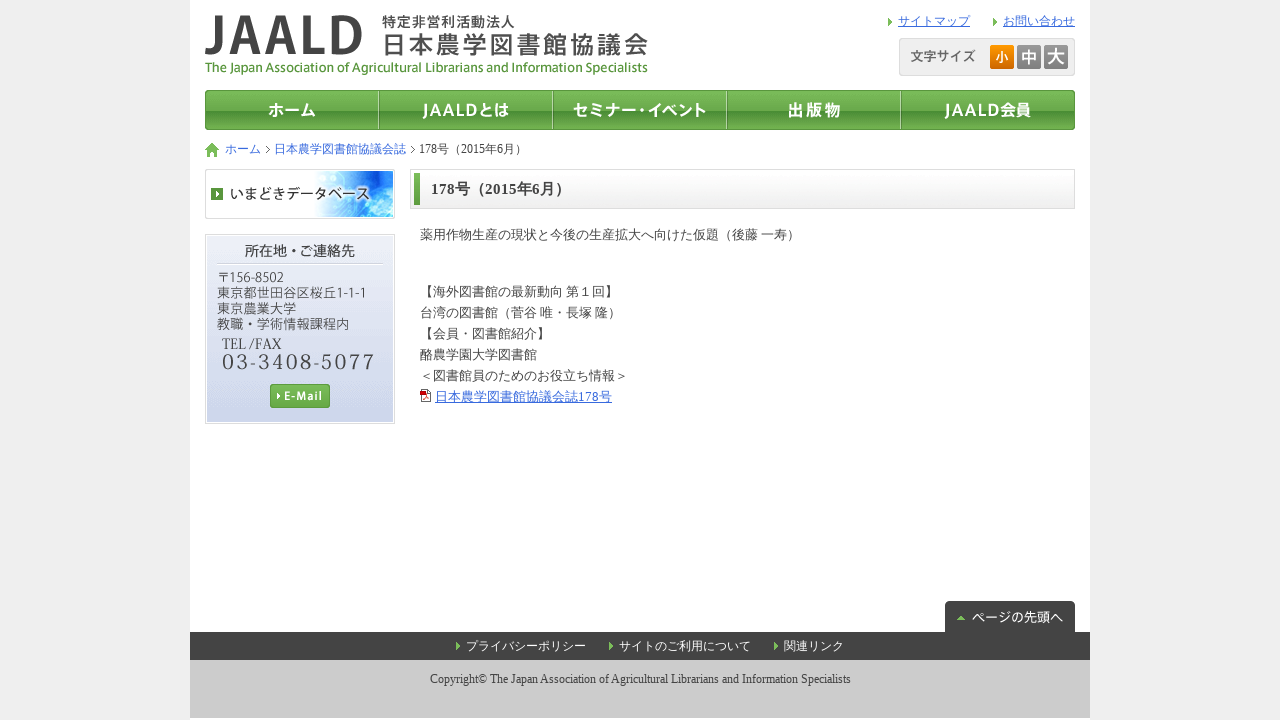

--- FILE ---
content_type: text/css
request_url: http://jaald.life.coocan.jp/www/wp-content/themes/jaald/reset.css
body_size: 1006
content:
/* CSS Document */
/*
Theme Name: JAALD
Theme URI: http://jaald.ac.affrc.go.jp
Description: JAALD
Author: Motoko Takahashi
Author URI: http://jaald.ac.affrc.go.jp
Template:
Version: 1.0
*/

html, body, div, span, applet, object, iframe, table, caption,
tbody, tfoot, thead, tr, th, td, del, dfn, em, font, img, ins,
kbd, q, s, samp, small, strike, strong, tt, var,
h1, h2, h3, h4, h5, h6, p, blockquote, pre, a, abbr,
acronym, address, big, cite, code, dl, dt, dd, ol, ul, li,
fieldset, form, label, legend{
	vertical-align:baseline;
	font-family:inherit;
	font-weight:inherit;
	font-style:inherit;
	font-size:100%;
	outline:0;
	padding:0;
	margin:0;
	border:0;
}
:focus{
	outline:0;
}
body{
	background:white;
	line-height:1;
	color:black;
}
ol, ul{
	list-style:none;
}
table{
	width: 100%;
}
caption, th, td{
	font-weight:normal;
	text-align:left;
}
blockquote:bfore, blockquote:after, q:before, q:after{
	content: "";
}
blockquote, q{
	quotes:"" "";
}


--- FILE ---
content_type: text/css
request_url: http://jaald.life.coocan.jp/www/wp-content/themes/jaald/style.css
body_size: 12239
content:
/* CSS Document */
/*
Theme Name: JAALD
Theme URI: http://jaald.ac.affrc.go.jp
Description: JAALD
Author: Motoko Takahashi
Author URI: http://jaald.ac.affrc.go.jp
Template:
Version: 1.0
*/

/* ------------------------------
 Common
------------------------------ */
html {
	overflow-y: scroll;
}
body {
	margin:0;
	padding:0;
	color: #444;
	font-family: "ＭＳ Ｐゴシック","Osaka","ヒラギノ角ゴ Pro W3","Hiragino Kaku Gothic Pro","メイリオ","Meiryo","sans-serif";
	font-size: 82%;
	line-height: 1.6;
	background-color: #EFEFEF;
	text-align: center;
}

/*--- Footer Fix ---*/
* {
   margin:0;
}
html {
	overflow-y: scroll;
}
html, body, div#wrapper {
	height:100%;
}
body > div#wrapper {
	height: auto;
	min-height: 100%;
}
div#container {
	padding-bottom:119px;
}
div#footerWrap {
	position:relative;
	margin-top:-119px;
	height:119px;
}

/*--- Link Style ---*/
a:link {
	color: #386ADE;
	text-decoration: underline;
}
a:visited {
	color: #621E9F;
	text-decoration: underline;
}
a:hover, a:active {
	color: #CC0033;
	text-decoration: none;
}
a.exlink {  
	background: url(images/ico_http.gif) no-repeat 100% 0.3em;
	padding-right: 10px;
}
a.pdf {
 	padding-left: 15px;
	background: url(images/ico_pdf.png) no-repeat 0 0;
}
a.doc {
	padding-right: 15px;
	background: url(images/ico_doc.gif) no-repeat 100% 0;
}

/*--- Title Style ---*/
h1 {
	background: url(images/h1.gif) no-repeat 0 100%;
	font-size: 154%;
	color: #444;
	font-weight: bold;
	margin-bottom: 20px;
	padding-bottom: 10px;
}
h2 {
	background: url(images/h2.gif) repeat-x 0 0;
	border: 1px solid #DDD;
	padding-left: 20px;
	margin-bottom: 15px;
	font-weight: bold;
	font-size: 116%;
	line-height: 38px;
	height: 38px;
}
h3 {
	margin-bottom: 10px;
	font-weight: bold;
	font-size: 105%;
	padding: 3px 1em;
	background-color: #F3F3F3;
	border-bottom: 1px dotted #CCC;
}
.bookTtl {
	color: #59963D;
	font-weight: bold;
	font-size: 105%;
	padding-left: 25px;
	background: url(images/li_h3.gif) no-repeat 0 50%;
	margin-bottom: 5px !important;
}
.dbTtl {
	color: #59963D;
	font-weight: bold;
	font-size: 105%;
	margin-bottom: 5px !important;
}
#archiveTtl {
	font-size: 116%;
	font-weight: bold;
	margin-bottom: 10px;
}

/* ------------------------------
 Layout
------------------------------ */
#wrapper {
	width: 900px;
	margin: 0 auto;
	text-align: left;
	background-color: #FFF;	
}
#header {
	width: 900px;
	position: relative;
	height: 80px;
	margin-bottom: 10px;
}
#container {
	padding: 0 15px;
}
#center {
	float: right;
	width: 665px;
}
#sidebar {
	float:left;
	width: 190px;
}
#footer {
	font-size: 90%;
	margin: 0 auto;
	width: 900px;
}


/* ------------------------------
 Header Area
------------------------------ */
#headerLogo a {
	position: absolute;
	background: url("images/header_logo.png") no-repeat;
	left: 15px;
	top: 15px;
	height: 60px;
	width: 443px;
	display: block;
}

/*--- Header Navi Area ---*/
#headerNavi a {
	background: url(images/li_arrow.gif) no-repeat 0 50%;
	padding-left: 10px;
	font-size: 90%;
}

/*--- Font Size ---*/
#changeArea {
	position: absolute;
	top: 38px;
	right: 15px;
	background: url(images/bg_fs.gif) no-repeat 0 0;
	height: 38px;
	width: 176px;
}
ul#fontSize {
	float: right;
	margin: 7px 7px 7px 0px;
}
ul#fontSize li {
	cursor: pointer;
	float: left;
	padding-left: 3px;
}
ul#menu-headernavi {
	position: absolute;
	top: 10px;
	right: 15px;
}
ul#menu-headernavi li {
	display: inline;
	margin-left: 20px;
}

/*--- Global Navi Area ---*/
ul#menu-globalnavi {
	width: 870px;
	margin: 0 auto 10px;
}
.menu {
	overflow: hidden;
}
ul#menu-globalnavi li {
	width: 174px;
	height: 40px;
	float: left;
	text-align: center;
}
ul#menu-globalnavi li a {
	background-image: url(images/img_gnavi.gif);
	display: block;
	position: relative;
	line-height: 40px;
	height: 40px;
	color: white;
	text-decoration: none;
	text-indent: -9999px;
}
ul#menu-globalnavi #menu-item-81 { background-position: 0 0; }
ul#menu-globalnavi #menu-item-82 a { background-position: -174px 0; }
ul#menu-globalnavi #menu-item-83 a { background-position: -348px 0; }
ul#menu-globalnavi #menu-item-84 a { background-position: -522px 0; }
ul#menu-globalnavi #menu-item-85 a { background-position: -696px 0; }
ul#menu-globalnavi #menu-item-81:hover,
ul#menu-globalnavi #menu-item-81:active,
ul#menu-globalnavi #menu-item-81.current-menu-item a
{ background-position: 0 -40px; }
ul#menu-globalnavi #menu-item-82 a:hover,
ul#menu-globalnavi #menu-item-82 a:active,
ul#menu-globalnavi #menu-item-82.current-page-ancestor a,
ul#menu-globalnavi #menu-item-82.current-menu-item a
{ background-position:-174px -40px; }
ul#menu-globalnavi #menu-item-83 a:hover,
ul#menu-globalnavi #menu-item-83 a:active,
ul#menu-globalnavi #menu-item-83.current-page-ancestor a,
ul#menu-globalnavi #menu-item-83.current-menu-item a
{ background-position:-348px -40px; }
ul#menu-globalnavi #menu-item-84 a:hover,
ul#menu-globalnavi #menu-item-84 a:active,
ul#menu-globalnavi #menu-item-84.current-page-ancestor a,
ul#menu-globalnavi #menu-item-84.current-menu-item a
{ background-position:-522px -40px; }
ul#menu-globalnavi #menu-item-85 a:hover,
ul#menu-globalnavi #menu-item-85 a:active,
ul#menu-globalnavi #menu-item-85.current-page-ancestor a,
ul#menu-globalnavi #menu-item-85.current-menu-item a
{ background-position:-696px -40px; }

/*--- Breadcrumb Area ---*/
.bread_crumb {
	margin: 0 auto 10px;
	clear: both;
	background: url(images/ico_home.gif) no-repeat 0 50%;
	padding-left: 20px;
	font-size: 93%;
}
.bread_crumb li {
	display: inline;
}
.bread_crumb a {
	text-decoration: none;
	background: url(images/topicpath.gif) no-repeat 100% 50%;
	padding-right: 10px;
}


/* ------------------------------
 Top Page
------------------------------ */
/*--- Main Graphic Area ---*/
#mainGraphic {
	margin: 0 auto 10px;
}

/*--- Navi Area ---*/
#naviBox {
	margin: 0 auto 20px;
}
.catAboutus {
	margin-right: 10px;
	padding: 1px;
	border: 1px solid #DDD;
	float: left;
	width: 211px;
}
.catEvent {
	margin-right: 10px;
	padding: 1px;
	border: 1px solid #DDD;
	float: left;
	width: 211px;
}
.catMembers {
	border: 1px solid #DDD;
	padding: 1px;
	float: right;
	width: 211px;
}
.ttlArea {
	background: url(images/cat_title.gif) no-repeat;
	width: 211px;
	height: 40px;
	text-indent: -9999px;
}
.ttlAboutus {
	background-position: 0 0;
}
.ttlEvent {
	background-position: 0 -40px;
}
.ttlMembers {
	background-position: 0 -80px;
}
.naviTxt {
	padding: 0 10px;
}

/* --- Information Area --- */
dl.information {
	margin: 0 0 30px 10px;
}
dl.information dt {
	float: left;
	padding-bottom: 7px;
	margin-bottom: 7px;
	width: 9em;
}
dl.information dd {
	border-bottom: 1px dotted #CCC;
	padding: 0 0 7px 9em;
	margin-bottom: 7px;
}
dl.information dd a {
	background: url(images/li_arrow.gif) no-repeat 0 0.2em;
	padding-left: 10px;
}
.h2Style {
	position: relative;
}
.goList {
	position: absolute;
	right: 10px;
	top: 8px;
}

/* ------------------------------
 Contents Area
------------------------------ */
.section {
	margin: 0 0 30px 10px;
}
.section p {
	margin-bottom: 15px;
}
.section img {
	margin: 0 auto;
	display: block;
}
.section ol {
	margin: 0 0 15px 20px;
}
.section ol li {
	list-style-type: decimal;
	padding-bottom: 5px;
}
.txtRight {
	text-align: right;
	margin-right: 10px;
}
.tblstyle1 table {
	clear: both;
	border-collapse: collapse;
	border-spacing: 0;
	border-top: 1px solid #CCC;
	border-bottom: 1px solid #CCC;
}
.tblstyle1 th, .tblstyle1 td {
	padding: 5px 10px;
	vertical-align: middle;
}
.tblstyle1 th {
	background-color: #eef1f8;
   	border-bottom: 1px solid #CCC;
}
.tblstyle1 td {
   	border-bottom: 1px dotted #CCC;
}
input.text, textarea {
	padding: 3px;
	border: 1px solid #CCC;
}
input.noBorder {
	border: none;
}
ul.listStyle1 li {
	float: left;
	margin-bottom: 0.5em;
	width: 45%;
	background: url(images/li_arrow.gif) no-repeat 0px 0.5em;
	padding-left: 10px;
}
dl.dlstyle1 {
	margin-bottom: 15px;
}
dl.dlstyle1 dt {
	color: #59963D;
	font-weight: bold;
	padding: 3px 0;
	margin-bottom: 5px;
	border-bottom: 1px dotted #CCC;
}
dl.dlstyle1 dd {
	margin-bottom: 10px;
}
dl.dlstyle2 dt {
	float: left;
	padding-bottom: 5px;
	margin-bottom: 5px;
	width: 11em;
}
dl.dlstyle2 dd {
	border-bottom: 1px dotted #CCC;
	padding: 0 0 5px 11em;
	margin-bottom: 5px;
}
img.alignleft {
	margin: 0 20px 20px 0;
	padding: 1px;
	display: inline;
	border: 1px solid #CCC;
}
.alignleft {
	float: left
}

/*--- Archive ---*/
#archive {
	display: block;
}
#archive p {
	float: left;
}
#archive ul {
	margin: 0 0 15px 104px;
	border-left: 1px dotted #CCC;
	vertical-align: middle;
}
#archive ul li {
	float: left;
	border-right: 1px dotted #CCC;
	padding: 3px 15px;
	display: inline;
	white-space: nowrap;
}
#archive ul li a {
	background: url(images/li_arrow.gif) no-repeat 0 0.2em;
	padding-left: 10px;
}

/*--- Bulletin Report ---*/
#bulletin {
	margin-bottom: 30px;
}
#bulletin dl {
	margin-bottom: 5px;
	border-bottom: 1px solid #DDD;
	padding-bottom: 3px;
}
#bulletin dt {
	color: #59963D;
	float: left;
	width: 120px;
	border: none;
	padding: 2px 0;
}
#bulletin dd {
	float: right;
	width: 523px;
	border-bottom: 1px dotted #DDD;
	padding: 2px 0;
	margin: 0;
}
#bulletin dd.end {
	border: none;
}
.red {
	color: #FF0000;
}

/*--- Members ---*/
ul.memberCat {
	margin: 0 auto 15px;
	border-left: 1px dotted #CCC;
	vertical-align: middle;
}
ul.memberCat li {
	float: left;
	border-right: 1px dotted #CCC;
	padding: 3px 15px;
	display: inline;
	white-space: nowrap;
}
ul.memberCat li a {
	background: url(images/li_arrow.gif) no-repeat 0 0.5em;
	padding-left: 10px;
	display: block;
}

/*--- Links ---*/
.linkcat ul li {
	background: url(images/li_arrow.gif) no-repeat 0px 0.5em;
	padding-left: 10px;
	margin-bottom: 0.5em;
}

/*--- Form ---*/
.length-l {
	width: 100%;
}
.length-m {
	width: 50%;
}
input.submit {
	display: block;
	margin: 10px auto;
	padding: 2px 10px;
	cursor: pointer;
}
.require {
	color: #f00;
	font-size: 80%;
	font-weight: normal;
	white-space: nowrap;
}
.require:before {
	content: ' ';
	white-space: normal;
}


/* ------------------------------
 Sidebar Area
------------------------------ */
/*--- Side Navi Area ---*/
#sidebar a {
	text-decoration: none;
	display: block;
	font-size: 93%;
}
#sidebar ul {
	margin-bottom: 20px;
	border-left: 1px solid #DDD;
	border-right: 1px solid #DDD;
	border-bottom: 1px solid #DDD;
}
#sidebar li {
	padding-left: 20px;
	line-height: 36px;
	background: url(images/li_navi_off.gif) no-repeat 0 0;
	border-top: 1px solid #DDD;
}
#sidebar .current_page_item {
	background: url(images/li_navi_on.gif) no-repeat 0 0;
}
#sidebar .title {
	background: url(images/img_navi.gif) no-repeat 0 0;
	line-height: 40px;
	height: 40px;
	color: #FFF;
	font-weight: bold;
	font-size: 116%;
	text-align: center;
}
#sidebar dl {
	margin-bottom: 15px;
	padding: 0 10px 10px;
	border: 1px solid #DDD;
	background-color: #F7F7F7;
}
#sidebar dt {
	font-size: 93%;
	margin: 10px 0 5px;
	line-height: 120%;
}
#sidebar dd {
	margin-bottom: 10px;
	line-height: 140%;
}
.rss {
	margin-bottom: 10px;
	background: url(images/btn_rss.png) no-repeat 100% 0;
	text-indent: -9999px;
}
#bnrArea {
	margin-bottom: 15px;
}
#bnrArea p {
	margin-bottom: 5px;
}
#contactArea {
	background: url(images/bg_contact.gif) no-repeat 0 0;
	height: 190px;
}
#contactArea span {
	position: relative;
	top: 150px;
	left: 65px;
}


/* ------------------------------
 Footer Area
------------------------------ */
#toTop {
	text-align: right;
	padding-right: 15px;
	display: block;
	background: #FFF;
}
#footerNavi {
	padding: 5px 0;
	background: #444;
}
#footerNavi ul {
	margin:0;
	padding:0;
	list-style:none;
}
#footerNavi li {
	display: inline;
	padding-left: 20px;
}
#footerNavi li a {
	color: #FFF;
	text-decoration: none;
	background: url(images/li_arrow.gif) no-repeat 0px 0.2em;
	padding-left: 10px;
}
#footerNavi li a:hover {
	color: #FFF;
	text-decoration: underline;
}
address {
	text-align: center;
	padding: 10px 0 30px;
	background: #CCC;
}


/* ------------------------------
 clearfix
------------------------------ */
.clearfix:after {
	content:"";
	display:block;
	height:0;
	clear:both;
	visibility:hidden;
}
.clearfix {
	min-height: 1px;
}
* html .clearfix {
	height: 1px;/*\*//*/
height: auto;
overflow: hidden;
/**/
}

--- FILE ---
content_type: application/javascript
request_url: http://jaald.life.coocan.jp/www/wp-content/themes/jaald/js/jaald.js?ver=1.0
body_size: 3532
content:
/* ------------------------------
 フォントサイズの切り替え
------------------------------ */
$(function(){

//フォントサイズ設定
	var FontSize = [];
	FontSize["S"] = 100;
	FontSize["M"] = 116;
	FontSize["L"] = 131;

//フォントサイズ変更ボタン設定
	var ChangeBtn = "#fontSize img";
	var SearchImg = ["#fontS img","#fontM img","#fontL img"];

//フォントサイズ変更関数
	function FontSizeSet(fs){
		$("#center").css("font-size",fs+"%");
	};

//画像置換関数
	function OnFont(){
		$(this).attr("src",$(this).attr("src"));
	};
	function OvFont(io){
		$(io).attr("src",$(io).attr("src").replace(/^(.+)(\.[a-z]+)$/,"$1_ov$2"));
	};
	function OffFont(io){
		$(io).attr("src",$(io).attr("src").replace(/^(.+)_ov(\.[a-z]+)$/,"$1$2"));
	};

//クッキー設定関数
	function FontCookie(ck){
		$.cookie("fontsize",ck,{path:'/',expires:7});
	};

//クッキー確認関数
	function CookieChack(fs){
		return $.cookie("fontsize")==fs;
	};

//ロード時表示設定
	function LoadFont(fs,si){
		FontSizeSet(FontSize[fs]);
		OvFont(SearchImg[si]);
	};
	if(CookieChack("fontS")){
		LoadFont("S",0);
	}
	else if(CookieChack("fontM")){
		LoadFont("M",1);
	}
	else if(CookieChack("fontL")){
		LoadFont("L",2);
	}
	else {
		FontCookie("fontS");
		LoadFont("S",0);
	};

//画像プリロード設定
	function ImgPreload(io){
		$(ChangeBtn).not(SearchImg[io]).each(function(){
			$("<img>").attr("src",$(this).attr("src").replace(/^(.+)(\.[a-z]+)$/,"$1_ov$2"));
		});
	};
	if(CookieChack("fontS")){
		ImgPreload(0);
	}
	else if(CookieChack("fontM")){
		ImgPreload(1);
	}
	else if(CookieChack("fontL")){
		ImgPreload(2);
	};

//ホバーイベント
	$(ChangeBtn)
	.hover(
	function(){
		if(!$(this).attr("src").match("_ov")){
			OvFont(this);
		};
	},
	function(){
		if($(this).attr("src").match("_ov")){
			if(CookieChack("fontS")){
				OffFont(SearchImg[1]),OffFont(SearchImg[2]);
			}
			else if(CookieChack("fontM")){
				OffFont(SearchImg[0]),OffFont(SearchImg[2]);
			}
			else if(CookieChack("fontL")){
				OffFont(SearchImg[0]),OffFont(SearchImg[1]);
			};
		};
	});

//クリックイベント
	function ClickFont(ck,fs,io1,io2){
		FontCookie(ck);
		FontSizeSet(FontSize[fs]);
		OffFont(SearchImg[io1]),OffFont(SearchImg[io2]);
		OnFont();
	};
	$(SearchImg[0]).click(function(){
		ClickFont("fontS","S",1,2);
	});
	$(SearchImg[1]).click(function(){
		ClickFont("fontM","M",0,2);
	});
	$(SearchImg[2]).click(function(){
		ClickFont("fontL","L",0,1);
	});
});


/* ------------------------------
 ページトップへスクロールする
------------------------------ */
$(function(){
     $("#toTop a").click(function(){
     $('html,body').animate({ scrollTop: $($(this).attr("href")).offset().top }, 'slow','swing');
     return false;
     });
});


/* ------------------------------
 外部リンクを別タブで開き、テキストリンクにはアイコンを表示する
------------------------------ */
$(function(){
     $("a[href^='http://']").not('[href*="' + location.host + '"]').attr("target","_blank");
     $("a[href^='http://']").not('[href*="' + location.host + '"]').not($("a[href^=http]").find('img').parents('a')).addClass("exlink");
});


/* ------------------------------
 PDFリンクを別タブで開き、テキストリンクにはアイコンを表示する
------------------------------ */
$(function(){
     $("a[href$='.pdf']").attr("target","_blank");
     $("a[href$='.pdf']").not($("a[href^=http]").find('img').parents('a')).addClass("pdf");
});